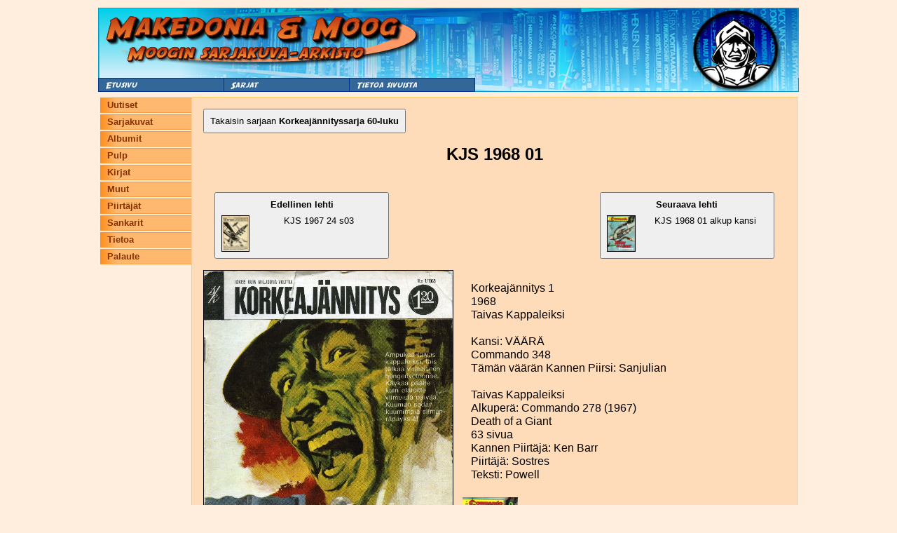

--- FILE ---
content_type: text/html; charset=UTF-8
request_url: https://moog.antikvariaattimakedonia.fi/index.php?sivu=lehti&moog_lehti_id=6282
body_size: 1193
content:
<html>
<head>
<title>Moogin arkisto</title>
<meta charset="UTF-8">

<meta name="viewport" content="width=device-width, initial-scale=1.0">

<LINK REL='StyleSheet' HREF='style.css?check=1770051770' TYPE='text/css' MEDIA='screen'>

</head>
<body>

	<a name="ylaosa" /></a>
	<table align="center" class="mainTable">
		<tr>
			<td class="mainPadding" colspan="3">
			<table cellpadding="0" cellspacing="0" class="ylaContainer">
	<tr><td colspan="4">
        <div class="top-image-wrapper" style="overflow: hidden;">
            <a href="http://www.antikvariaattimakedonia.fi"><img src='Images/header_moog_1.jpg' style=""/></a>
        </div>
	
		</td>
  </tr>
  <tr class="top-nav-buttons">
    <td>
      <img  src="Images/nappi1.jpg" 
            style="padding:0px;margin:0px; cursor: pointer;"
            onclick="window.location='index.php?sivu=etusivu';"
            >
    </td>
    <td>
      <img  src="Images/nappi2.jpg" 
            style="padding:0px;margin:0px; cursor: pointer;"
            onclick="window.location='index.php?sivu=sarjat';"
            >
    </td>
    <td>
      <img  src="Images/nappi3.jpg" 
            style="padding:0px;margin:0px; cursor: pointer;"
            onclick="window.location='index.php?sivu=yhteystiedot';"
            >
    </td>
    <td class="top-image-wrapper-nav-bg">
      <img src="Images/header_moog_2.jpg" style="padding:0px;margin:0px;">
    </td>
  </tr>
</table>
			</td>
		<tr/>
	</table>

    <div id="mobile-nav">
        <div class="nav-menu">
	<ul>
		<li><a href="index.php?sivu=etusivu">Uutiset</a></li>
		<li><a href="index.php?sivu=sarjat&tyyppi=1">Sarjakuvat</a></li>
		<li><a href="index.php?sivu=sarjat&tyyppi=2">Albumit</a></li>
		<li><a href="index.php?sivu=sarjat&tyyppi=3">Pulp</a></li>
		<li><a href="index.php?sivu=sarjat&tyyppi=4">Kirjat</a></li>
		<li><a href="index.php?sivu=sarjat&tyyppi=5">Muut</a></li>
		<li><a href="index.php?sivu=piirtajat">Piirtäjät</a></li>
		<li><a href="index.php?sivu=sankarit">Sankarit</a></li>
		<li><a href="index.php?sivu=tietoa">Tietoa</a></li>
		<li><a href="index.php?sivu=palaute">Palaute</a></li>
	</ul>
</div>    </div>
    
	<table align="center" class="mainTable mainTableTopBorder">
		<tr>
			<td class="mainPadding vasenValikko">
			<div class="nav-menu">
	<ul>
		<li><a href="index.php?sivu=etusivu">Uutiset</a></li>
		<li><a href="index.php?sivu=sarjat&tyyppi=1">Sarjakuvat</a></li>
		<li><a href="index.php?sivu=sarjat&tyyppi=2">Albumit</a></li>
		<li><a href="index.php?sivu=sarjat&tyyppi=3">Pulp</a></li>
		<li><a href="index.php?sivu=sarjat&tyyppi=4">Kirjat</a></li>
		<li><a href="index.php?sivu=sarjat&tyyppi=5">Muut</a></li>
		<li><a href="index.php?sivu=piirtajat">Piirtäjät</a></li>
		<li><a href="index.php?sivu=sankarit">Sankarit</a></li>
		<li><a href="index.php?sivu=tietoa">Tietoa</a></li>
		<li><a href="index.php?sivu=palaute">Palaute</a></li>
	</ul>
</div>			</td>
			<td class="mainPadding mainWindow">
                	<a href="index.php?sivu=lehdet&moog_sarja_id=53"><button class="nav-button">Takaisin sarjaan <b>Korkeajännityssarja 60-luku</b></button></a>
    <h1 style="margin-bottom: 1em;">KJS 1968 01</h1>

    <div>
        <a class='mag-nav-link left' href='index.php?sivu=lehti&moog_lehti_id=6432'><button><b style='margin-bottom: 8px; display: inline-block;'>Edellinen lehti</b><br/><img class='lehtiKuvaSmall' src='/Images/manual/KJS 1967 24 s03.jpg'/>KJS 1967 24 s03</button></a>        <a class='mag-nav-link right' href='index.php?sivu=lehti&moog_lehti_id=45548'><button><b style='margin-bottom: 8px; display: inline-block;'>Seuraava lehti</b><br/><img class='lehtiKuvaSmall' src='/Images/manual/Commando 278 1967.jpg'/>KJS 1968 01 alkup kansi</button></a>    </div>

	<img class="lehtiKuvaMedium" src='/Images/manual/KJS 1968 01.jpg'/>
	<p style="display: inline-block;">
        Korkeajännitys 1<br/>1968<br/>Taivas Kappaleiksi<br/><br/>Kansi: VÄÄRÄ<br/>Commando 348<br/>Tämän väärän Kannen Piirsi: Sanjulian<br/><br/>Taivas Kappaleiksi<br/>Alkuperä: Commando 278 (1967)<br/>Death of a Giant<br/>63 sivua<br/>Kannen Piirtäjä: Ken Barr<br/>Piirtäjä: Sostres<br/>Teksti: Powell<br/>	</p>
    
<table class="lehtiSivut">
    <tr>
        <td width="10%">
        <a href="?sivu=lehti&moog_lehti_id=45548">
            <img style="height: 100px;" src='/Images/manual/Commando 278 1967.jpg'/>
        </a>
        </td>
        <td>
        <a href="?sivu=lehti&moog_lehti_id=45548">
            KJS 1968 01 alkup kansi        </a>
        </td>
    </tr>
    <tr>
        <td width="10%">
        <a href="?sivu=lehti&moog_lehti_id=6447">
            <img style="height: 100px;" src='/Images/manual/KJS 1968 01 s03.jpg'/>
        </a>
        </td>
        <td>
        <a href="?sivu=lehti&moog_lehti_id=6447">
            KJS 1968 01 s03        </a>
        </td>
    </tr>
</table>            </td>
        </tr>
    </table>
</body>
</html>
